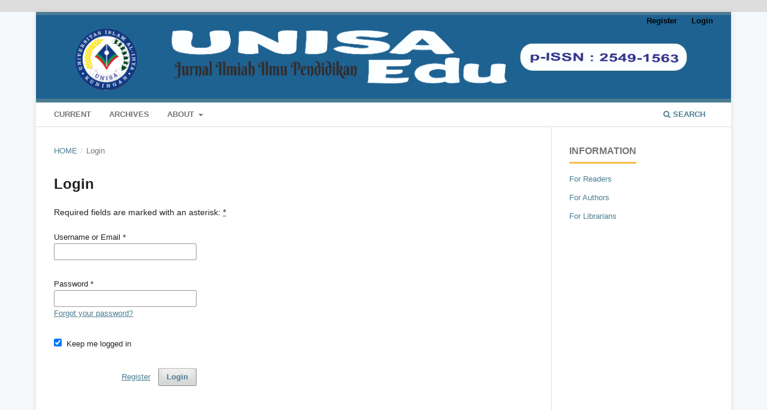

--- FILE ---
content_type: text/html; charset=utf-8
request_url: https://jurnal.unisa.ac.id/index.php/unisaedu/login
body_size: 2270
content:
<!DOCTYPE html>
<html lang="en" xml:lang="en">
<head>
	<meta charset="utf-8">
	<meta name="viewport" content="width=device-width, initial-scale=1.0">
	<title>
		Login
							| UNISA Edu
			</title>

	
<meta name="generator" content="Open Journal Systems 3.4.0.5">
	<link rel="stylesheet" href="https://jurnal.unisa.ac.id/index.php/unisaedu/$$$call$$$/page/page/css?name=stylesheet" type="text/css" /><link rel="stylesheet" href="https://jurnal.unisa.ac.id/lib/pkp/styles/fontawesome/fontawesome.css?v=3.4.0.5" type="text/css" /><link rel="stylesheet" href="https://jurnal.unisa.ac.id/public/journals/9/styleSheet.css?d=2025-01-03+07%3A05%3A04" type="text/css" />
</head>
<body class="pkp_page_login pkp_op_index has_site_logo" dir="ltr">

	<div class="pkp_structure_page">

				<header class="pkp_structure_head" id="headerNavigationContainer" role="banner">
						
 <nav class="cmp_skip_to_content" aria-label="Jump to content links">
	<a href="#pkp_content_main">Skip to main content</a>
	<a href="#siteNav">Skip to main navigation menu</a>
		<a href="#pkp_content_footer">Skip to site footer</a>
</nav>

			<div class="pkp_head_wrapper">

				<div class="pkp_site_name_wrapper">
					<button class="pkp_site_nav_toggle">
						<span>Open Menu</span>
					</button>
										<div class="pkp_site_name">
																<a href="						https://jurnal.unisa.ac.id/index.php/unisaedu/index
					" class="is_img">
							<img src="https://jurnal.unisa.ac.id/public/journals/9/pageHeaderLogoImage_en.png" width="2405" height="291" alt="HeaderPageLogo" />
						</a>
										</div>
				</div>

				
				<nav class="pkp_site_nav_menu" aria-label="Site Navigation">
					<a id="siteNav"></a>
					<div class="pkp_navigation_primary_row">
						<div class="pkp_navigation_primary_wrapper">
																				<ul id="navigationPrimary" class="pkp_navigation_primary pkp_nav_list">
								<li class="">
				<a href="https://jurnal.unisa.ac.id/index.php/unisaedu/issue/current">
					Current
				</a>
							</li>
								<li class="">
				<a href="https://jurnal.unisa.ac.id/index.php/unisaedu/issue/archive">
					Archives
				</a>
							</li>
															<li class="">
				<a href="https://jurnal.unisa.ac.id/index.php/unisaedu/about">
					About
				</a>
									<ul>
																					<li class="">
									<a href="https://jurnal.unisa.ac.id/index.php/unisaedu/about">
										About the Journal
									</a>
								</li>
																												<li class="">
									<a href="https://jurnal.unisa.ac.id/index.php/unisaedu/about/submissions">
										Submissions
									</a>
								</li>
																																									<li class="">
									<a href="https://jurnal.unisa.ac.id/index.php/unisaedu/about/privacy">
										Privacy Statement
									</a>
								</li>
																												<li class="">
									<a href="https://jurnal.unisa.ac.id/index.php/unisaedu/about/contact">
										Contact
									</a>
								</li>
																		</ul>
							</li>
			</ul>

				

																						<div class="pkp_navigation_search_wrapper">
									<a href="https://jurnal.unisa.ac.id/index.php/unisaedu/search" class="pkp_search pkp_search_desktop">
										<span class="fa fa-search" aria-hidden="true"></span>
										Search
									</a>
								</div>
													</div>
					</div>
					<div class="pkp_navigation_user_wrapper" id="navigationUserWrapper">
							<ul id="navigationUser" class="pkp_navigation_user pkp_nav_list">
								<li class="profile">
				<a href="https://jurnal.unisa.ac.id/index.php/unisaedu/user/register">
					Register
				</a>
							</li>
								<li class="profile">
				<a href="https://jurnal.unisa.ac.id/index.php/unisaedu/login">
					Login
				</a>
							</li>
										</ul>

					</div>
				</nav>
			</div><!-- .pkp_head_wrapper -->
		</header><!-- .pkp_structure_head -->

						<div class="pkp_structure_content has_sidebar">
			<div class="pkp_structure_main" role="main">
				<a id="pkp_content_main"></a>

<div class="page page_login">
	<nav class="cmp_breadcrumbs" role="navigation">
	<ol>
		<li>
			<a href="https://jurnal.unisa.ac.id/index.php/unisaedu/index">
				Home
			</a>
			<span class="separator">/</span>
		</li>
		<li class="current">
			<span aria-current="page">
									Login
							</span>
		</li>
	</ol>
</nav>

	<h1>
		Login
	</h1>

	<p>
		Required fields are marked with an asterisk: <abbr class="required" title="required">*</abbr>
	</p>
		
	<form class="cmp_form cmp_form login" id="login" method="post" action="https://jurnal.unisa.ac.id/index.php/unisaedu/login/signIn" role="form">
		<input type="hidden" name="csrfToken" value="42c4659256033a24d37f545999918470">

		
		<input type="hidden" name="source" value="" />

		<fieldset class="fields">
			<legend class="pkp_screen_reader">Login</legend>
			<div class="username">
				<label>
					<span class="label">
						Username or Email
						<span class="required" aria-hidden="true">*</span>
						<span class="pkp_screen_reader">
							Required
						</span>
					</span>
					<input type="text" name="username" id="username" value="" required aria-required="true" autocomplete="username">
				</label>
			</div>
			<div class="password">
				<label>
					<span class="label">
						Password
						<span class="required" aria-hidden="true">*</span>
						<span class="pkp_screen_reader">
							Required
						</span>
					</span>
					<input type="password" name="password" id="password" value="" password="true" maxlength="32" required aria-required="true" autocomplete="current-password">
					<a href="https://jurnal.unisa.ac.id/index.php/unisaedu/login/lostPassword">
						Forgot your password?
					</a>
				</label>
			</div>
			<div class="remember checkbox">
				<label>
					<input type="checkbox" name="remember" id="remember" value="1" checked="$remember">
					<span class="label">
						Keep me logged in
					</span>
				</label>
			</div>

						
			<div class="buttons">
				<button class="submit" type="submit">
					Login
				</button>

														<a href="https://jurnal.unisa.ac.id/index.php/unisaedu/user/register?source=" class="register">
						Register
					</a>
							</div>
		</fieldset>
	</form>
</div><!-- .page -->

	</div><!-- pkp_structure_main -->

									<div class="pkp_structure_sidebar left" role="complementary">
				<div class="pkp_block block_information">
	<h2 class="title">Information</h2>
	<div class="content">
		<ul>
							<li>
					<a href="https://jurnal.unisa.ac.id/index.php/unisaedu/information/readers">
						For Readers
					</a>
				</li>
										<li>
					<a href="https://jurnal.unisa.ac.id/index.php/unisaedu/information/authors">
						For Authors
					</a>
				</li>
										<li>
					<a href="https://jurnal.unisa.ac.id/index.php/unisaedu/information/librarians">
						For Librarians
					</a>
				</li>
					</ul>
	</div>
</div>

			</div><!-- pkp_sidebar.left -->
			</div><!-- pkp_structure_content -->

<div class="pkp_structure_footer_wrapper" role="contentinfo">
	<a id="pkp_content_footer"></a>

	<div class="pkp_structure_footer">

					<div class="pkp_footer_content">
				<center><center><center>
<h2><strong>Jurnal UNISA edu Indexed by:</strong></h2>
<p><a href="https://jurnal.unisa.ac.id/index.php/unisaedu/management/settings/xxxxxx"><strong><img src="https://jurnal.unisa.ac.id/public/site/images/admin/google-index.png" alt="" width="170" height="74" /></strong></a> <a title="Indexing Neliti" href="https://www.neliti.com/id/" target="_blank" rel="noopener"><img src="https://jurnal.unisa.ac.id/index.php/unisaedu/management/settings/xxxxxxx" alt="" width="170" height="74" /></a> <a title="Indexing Copernicus" href="https://journals.indexcopernicus.com/search/details?id=67824" target="_blank" rel="noopener"><img src="https://jurnal.unisa.ac.id/index.php/unisaedu/management/settings/xxxxxx" alt="" width="170" height="74" /></a></p>
</center></center><center></center><center><strong>Jurnal UNISA edu<br /></strong></center><center><a title="xxxx" href="https://jurnal.unisa.ac.id/index.php/unisaedu/management/settings/xxxxxx" target="_blank" rel="noopener">p-ISSN 2549-1563 </a> | <a href="http://issn.pdii.lipi.go.id/issn.cgi?daftar&amp;1599897891&amp;1&amp;&amp;" target="_blank" rel="noopener">E-ISSN xxxx</a></center><center></center><center></center><center><strong>This work is licensed under a</strong><br /><a href="http://creativecommons.org/licenses/by-nd/4.0/" rel="license"><img src="https://i.creativecommons.org/l/by-nd/4.0/88x31.png" alt="Creative Commons License" /></a></center></center>
			</div>
		
		<div class="pkp_brand_footer">
			<a href="https://jurnal.unisa.ac.id/index.php/unisaedu/about/aboutThisPublishingSystem">
				<img alt="More information about the publishing system, Platform and Workflow by OJS/PKP." src="https://jurnal.unisa.ac.id/templates/images/ojs_brand.png">
			</a>
		</div>
	</div>
</div><!-- pkp_structure_footer_wrapper -->

</div><!-- pkp_structure_page -->

<script src="https://jurnal.unisa.ac.id/lib/pkp/lib/vendor/components/jquery/jquery.min.js?v=3.4.0.5" type="text/javascript"></script><script src="https://jurnal.unisa.ac.id/lib/pkp/lib/vendor/components/jqueryui/jquery-ui.min.js?v=3.4.0.5" type="text/javascript"></script><script src="https://jurnal.unisa.ac.id/plugins/themes/default/js/lib/popper/popper.js?v=3.4.0.5" type="text/javascript"></script><script src="https://jurnal.unisa.ac.id/plugins/themes/default/js/lib/bootstrap/util.js?v=3.4.0.5" type="text/javascript"></script><script src="https://jurnal.unisa.ac.id/plugins/themes/default/js/lib/bootstrap/dropdown.js?v=3.4.0.5" type="text/javascript"></script><script src="https://jurnal.unisa.ac.id/plugins/themes/default/js/main.js?v=3.4.0.5" type="text/javascript"></script>


</body>
</html>
